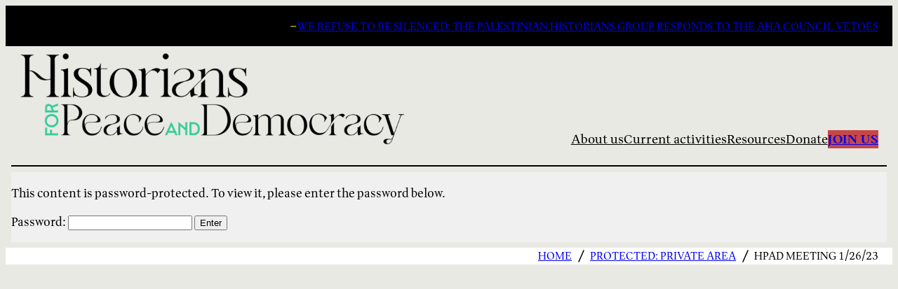

--- FILE ---
content_type: text/html; charset=UTF-8
request_url: https://www.historiansforpeace.org/private-area/hpad-meeting-1-26-23/
body_size: 15438
content:
<!DOCTYPE html>
<html lang="en-US">
<head>
	<meta charset="UTF-8" />
	<meta name="viewport" content="width=device-width, initial-scale=1" />
<meta name='robots' content='max-image-preview:large' />
<title>Historians for Peace and DemocracyHPAD Meeting 1/26/23</title>
<link rel='dns-prefetch' href='//stats.wp.com' />
<link rel='preconnect' href='//i0.wp.com' />
<link rel='preconnect' href='//c0.wp.com' />
<link rel="alternate" type="application/rss+xml" title="Historians for Peace and Democracy &raquo; Feed" href="https://www.historiansforpeace.org/feed/" />
<link rel="alternate" type="application/rss+xml" title="Historians for Peace and Democracy &raquo; Comments Feed" href="https://www.historiansforpeace.org/comments/feed/" />
<link rel="alternate" title="oEmbed (JSON)" type="application/json+oembed" href="https://www.historiansforpeace.org/wp-json/oembed/1.0/embed?url=https%3A%2F%2Fwww.historiansforpeace.org%2Fprivate-area%2Fhpad-meeting-1-26-23%2F" />
<link rel="alternate" title="oEmbed (XML)" type="text/xml+oembed" href="https://www.historiansforpeace.org/wp-json/oembed/1.0/embed?url=https%3A%2F%2Fwww.historiansforpeace.org%2Fprivate-area%2Fhpad-meeting-1-26-23%2F&#038;format=xml" />
<style id='wp-img-auto-sizes-contain-inline-css'>
img:is([sizes=auto i],[sizes^="auto," i]){contain-intrinsic-size:3000px 1500px}
/*# sourceURL=wp-img-auto-sizes-contain-inline-css */
</style>
<style id='wp-block-paragraph-inline-css'>
.is-small-text{font-size:.875em}.is-regular-text{font-size:1em}.is-large-text{font-size:2.25em}.is-larger-text{font-size:3em}.has-drop-cap:not(:focus):first-letter{float:left;font-size:8.4em;font-style:normal;font-weight:100;line-height:.68;margin:.05em .1em 0 0;text-transform:uppercase}body.rtl .has-drop-cap:not(:focus):first-letter{float:none;margin-left:.1em}p.has-drop-cap.has-background{overflow:hidden}:root :where(p.has-background){padding:1.25em 2.375em}:where(p.has-text-color:not(.has-link-color)) a{color:inherit}p.has-text-align-left[style*="writing-mode:vertical-lr"],p.has-text-align-right[style*="writing-mode:vertical-rl"]{rotate:180deg}
/*# sourceURL=https://www.historiansforpeace.org/wp-includes/blocks/paragraph/style.min.css */
</style>
<style id='wp-block-post-title-inline-css'>
.wp-block-post-title{box-sizing:border-box;word-break:break-word}.wp-block-post-title :where(a){display:inline-block;font-family:inherit;font-size:inherit;font-style:inherit;font-weight:inherit;letter-spacing:inherit;line-height:inherit;text-decoration:inherit}
/*# sourceURL=https://www.historiansforpeace.org/wp-includes/blocks/post-title/style.min.css */
</style>
<style id='wp-block-group-inline-css'>
.wp-block-group{box-sizing:border-box}:where(.wp-block-group.wp-block-group-is-layout-constrained){position:relative}
/*# sourceURL=https://www.historiansforpeace.org/wp-includes/blocks/group/style.min.css */
</style>
<style id='wp-block-post-template-inline-css'>
.wp-block-post-template{box-sizing:border-box;list-style:none;margin-bottom:0;margin-top:0;max-width:100%;padding:0}.wp-block-post-template.is-flex-container{display:flex;flex-direction:row;flex-wrap:wrap;gap:1.25em}.wp-block-post-template.is-flex-container>li{margin:0;width:100%}@media (min-width:600px){.wp-block-post-template.is-flex-container.is-flex-container.columns-2>li{width:calc(50% - .625em)}.wp-block-post-template.is-flex-container.is-flex-container.columns-3>li{width:calc(33.33333% - .83333em)}.wp-block-post-template.is-flex-container.is-flex-container.columns-4>li{width:calc(25% - .9375em)}.wp-block-post-template.is-flex-container.is-flex-container.columns-5>li{width:calc(20% - 1em)}.wp-block-post-template.is-flex-container.is-flex-container.columns-6>li{width:calc(16.66667% - 1.04167em)}}@media (max-width:600px){.wp-block-post-template-is-layout-grid.wp-block-post-template-is-layout-grid.wp-block-post-template-is-layout-grid.wp-block-post-template-is-layout-grid{grid-template-columns:1fr}}.wp-block-post-template-is-layout-constrained>li>.alignright,.wp-block-post-template-is-layout-flow>li>.alignright{float:right;margin-inline-end:0;margin-inline-start:2em}.wp-block-post-template-is-layout-constrained>li>.alignleft,.wp-block-post-template-is-layout-flow>li>.alignleft{float:left;margin-inline-end:2em;margin-inline-start:0}.wp-block-post-template-is-layout-constrained>li>.aligncenter,.wp-block-post-template-is-layout-flow>li>.aligncenter{margin-inline-end:auto;margin-inline-start:auto}
/*# sourceURL=https://www.historiansforpeace.org/wp-includes/blocks/post-template/style.min.css */
</style>
<style id='wp-block-site-logo-inline-css'>
.wp-block-site-logo{box-sizing:border-box;line-height:0}.wp-block-site-logo a{display:inline-block;line-height:0}.wp-block-site-logo.is-default-size img{height:auto;width:120px}.wp-block-site-logo img{height:auto;max-width:100%}.wp-block-site-logo a,.wp-block-site-logo img{border-radius:inherit}.wp-block-site-logo.aligncenter{margin-left:auto;margin-right:auto;text-align:center}:root :where(.wp-block-site-logo.is-style-rounded){border-radius:9999px}
/*# sourceURL=https://www.historiansforpeace.org/wp-includes/blocks/site-logo/style.min.css */
</style>
<style id='wp-block-navigation-link-inline-css'>
.wp-block-navigation .wp-block-navigation-item__label{overflow-wrap:break-word}.wp-block-navigation .wp-block-navigation-item__description{display:none}.link-ui-tools{outline:1px solid #f0f0f0;padding:8px}.link-ui-block-inserter{padding-top:8px}.link-ui-block-inserter__back{margin-left:8px;text-transform:uppercase}
/*# sourceURL=https://www.historiansforpeace.org/wp-includes/blocks/navigation-link/style.min.css */
</style>
<style id='wp-block-button-inline-css'>
.wp-block-button__link{align-content:center;box-sizing:border-box;cursor:pointer;display:inline-block;height:100%;text-align:center;word-break:break-word}.wp-block-button__link.aligncenter{text-align:center}.wp-block-button__link.alignright{text-align:right}:where(.wp-block-button__link){border-radius:9999px;box-shadow:none;padding:calc(.667em + 2px) calc(1.333em + 2px);text-decoration:none}.wp-block-button[style*=text-decoration] .wp-block-button__link{text-decoration:inherit}.wp-block-buttons>.wp-block-button.has-custom-width{max-width:none}.wp-block-buttons>.wp-block-button.has-custom-width .wp-block-button__link{width:100%}.wp-block-buttons>.wp-block-button.has-custom-font-size .wp-block-button__link{font-size:inherit}.wp-block-buttons>.wp-block-button.wp-block-button__width-25{width:calc(25% - var(--wp--style--block-gap, .5em)*.75)}.wp-block-buttons>.wp-block-button.wp-block-button__width-50{width:calc(50% - var(--wp--style--block-gap, .5em)*.5)}.wp-block-buttons>.wp-block-button.wp-block-button__width-75{width:calc(75% - var(--wp--style--block-gap, .5em)*.25)}.wp-block-buttons>.wp-block-button.wp-block-button__width-100{flex-basis:100%;width:100%}.wp-block-buttons.is-vertical>.wp-block-button.wp-block-button__width-25{width:25%}.wp-block-buttons.is-vertical>.wp-block-button.wp-block-button__width-50{width:50%}.wp-block-buttons.is-vertical>.wp-block-button.wp-block-button__width-75{width:75%}.wp-block-button.is-style-squared,.wp-block-button__link.wp-block-button.is-style-squared{border-radius:0}.wp-block-button.no-border-radius,.wp-block-button__link.no-border-radius{border-radius:0!important}:root :where(.wp-block-button .wp-block-button__link.is-style-outline),:root :where(.wp-block-button.is-style-outline>.wp-block-button__link){border:2px solid;padding:.667em 1.333em}:root :where(.wp-block-button .wp-block-button__link.is-style-outline:not(.has-text-color)),:root :where(.wp-block-button.is-style-outline>.wp-block-button__link:not(.has-text-color)){color:currentColor}:root :where(.wp-block-button .wp-block-button__link.is-style-outline:not(.has-background)),:root :where(.wp-block-button.is-style-outline>.wp-block-button__link:not(.has-background)){background-color:initial;background-image:none}
/*# sourceURL=https://www.historiansforpeace.org/wp-includes/blocks/button/style.min.css */
</style>
<style id='wp-block-buttons-inline-css'>
.wp-block-buttons{box-sizing:border-box}.wp-block-buttons.is-vertical{flex-direction:column}.wp-block-buttons.is-vertical>.wp-block-button:last-child{margin-bottom:0}.wp-block-buttons>.wp-block-button{display:inline-block;margin:0}.wp-block-buttons.is-content-justification-left{justify-content:flex-start}.wp-block-buttons.is-content-justification-left.is-vertical{align-items:flex-start}.wp-block-buttons.is-content-justification-center{justify-content:center}.wp-block-buttons.is-content-justification-center.is-vertical{align-items:center}.wp-block-buttons.is-content-justification-right{justify-content:flex-end}.wp-block-buttons.is-content-justification-right.is-vertical{align-items:flex-end}.wp-block-buttons.is-content-justification-space-between{justify-content:space-between}.wp-block-buttons.aligncenter{text-align:center}.wp-block-buttons:not(.is-content-justification-space-between,.is-content-justification-right,.is-content-justification-left,.is-content-justification-center) .wp-block-button.aligncenter{margin-left:auto;margin-right:auto;width:100%}.wp-block-buttons[style*=text-decoration] .wp-block-button,.wp-block-buttons[style*=text-decoration] .wp-block-button__link{text-decoration:inherit}.wp-block-buttons.has-custom-font-size .wp-block-button__link{font-size:inherit}.wp-block-buttons .wp-block-button__link{width:100%}.wp-block-button.aligncenter{text-align:center}
/*# sourceURL=https://www.historiansforpeace.org/wp-includes/blocks/buttons/style.min.css */
</style>
<style id='wp-block-navigation-inline-css'>
.wp-block-navigation{position:relative}.wp-block-navigation ul{margin-bottom:0;margin-left:0;margin-top:0;padding-left:0}.wp-block-navigation ul,.wp-block-navigation ul li{list-style:none;padding:0}.wp-block-navigation .wp-block-navigation-item{align-items:center;background-color:inherit;display:flex;position:relative}.wp-block-navigation .wp-block-navigation-item .wp-block-navigation__submenu-container:empty{display:none}.wp-block-navigation .wp-block-navigation-item__content{display:block;z-index:1}.wp-block-navigation .wp-block-navigation-item__content.wp-block-navigation-item__content{color:inherit}.wp-block-navigation.has-text-decoration-underline .wp-block-navigation-item__content,.wp-block-navigation.has-text-decoration-underline .wp-block-navigation-item__content:active,.wp-block-navigation.has-text-decoration-underline .wp-block-navigation-item__content:focus{text-decoration:underline}.wp-block-navigation.has-text-decoration-line-through .wp-block-navigation-item__content,.wp-block-navigation.has-text-decoration-line-through .wp-block-navigation-item__content:active,.wp-block-navigation.has-text-decoration-line-through .wp-block-navigation-item__content:focus{text-decoration:line-through}.wp-block-navigation :where(a),.wp-block-navigation :where(a:active),.wp-block-navigation :where(a:focus){text-decoration:none}.wp-block-navigation .wp-block-navigation__submenu-icon{align-self:center;background-color:inherit;border:none;color:currentColor;display:inline-block;font-size:inherit;height:.6em;line-height:0;margin-left:.25em;padding:0;width:.6em}.wp-block-navigation .wp-block-navigation__submenu-icon svg{display:inline-block;stroke:currentColor;height:inherit;margin-top:.075em;width:inherit}.wp-block-navigation{--navigation-layout-justification-setting:flex-start;--navigation-layout-direction:row;--navigation-layout-wrap:wrap;--navigation-layout-justify:flex-start;--navigation-layout-align:center}.wp-block-navigation.is-vertical{--navigation-layout-direction:column;--navigation-layout-justify:initial;--navigation-layout-align:flex-start}.wp-block-navigation.no-wrap{--navigation-layout-wrap:nowrap}.wp-block-navigation.items-justified-center{--navigation-layout-justification-setting:center;--navigation-layout-justify:center}.wp-block-navigation.items-justified-center.is-vertical{--navigation-layout-align:center}.wp-block-navigation.items-justified-right{--navigation-layout-justification-setting:flex-end;--navigation-layout-justify:flex-end}.wp-block-navigation.items-justified-right.is-vertical{--navigation-layout-align:flex-end}.wp-block-navigation.items-justified-space-between{--navigation-layout-justification-setting:space-between;--navigation-layout-justify:space-between}.wp-block-navigation .has-child .wp-block-navigation__submenu-container{align-items:normal;background-color:inherit;color:inherit;display:flex;flex-direction:column;opacity:0;position:absolute;z-index:2}@media not (prefers-reduced-motion){.wp-block-navigation .has-child .wp-block-navigation__submenu-container{transition:opacity .1s linear}}.wp-block-navigation .has-child .wp-block-navigation__submenu-container{height:0;overflow:hidden;visibility:hidden;width:0}.wp-block-navigation .has-child .wp-block-navigation__submenu-container>.wp-block-navigation-item>.wp-block-navigation-item__content{display:flex;flex-grow:1;padding:.5em 1em}.wp-block-navigation .has-child .wp-block-navigation__submenu-container>.wp-block-navigation-item>.wp-block-navigation-item__content .wp-block-navigation__submenu-icon{margin-left:auto;margin-right:0}.wp-block-navigation .has-child .wp-block-navigation__submenu-container .wp-block-navigation-item__content{margin:0}.wp-block-navigation .has-child .wp-block-navigation__submenu-container{left:-1px;top:100%}@media (min-width:782px){.wp-block-navigation .has-child .wp-block-navigation__submenu-container .wp-block-navigation__submenu-container{left:100%;top:-1px}.wp-block-navigation .has-child .wp-block-navigation__submenu-container .wp-block-navigation__submenu-container:before{background:#0000;content:"";display:block;height:100%;position:absolute;right:100%;width:.5em}.wp-block-navigation .has-child .wp-block-navigation__submenu-container .wp-block-navigation__submenu-icon{margin-right:.25em}.wp-block-navigation .has-child .wp-block-navigation__submenu-container .wp-block-navigation__submenu-icon svg{transform:rotate(-90deg)}}.wp-block-navigation .has-child .wp-block-navigation-submenu__toggle[aria-expanded=true]~.wp-block-navigation__submenu-container,.wp-block-navigation .has-child:not(.open-on-click):hover>.wp-block-navigation__submenu-container,.wp-block-navigation .has-child:not(.open-on-click):not(.open-on-hover-click):focus-within>.wp-block-navigation__submenu-container{height:auto;min-width:200px;opacity:1;overflow:visible;visibility:visible;width:auto}.wp-block-navigation.has-background .has-child .wp-block-navigation__submenu-container{left:0;top:100%}@media (min-width:782px){.wp-block-navigation.has-background .has-child .wp-block-navigation__submenu-container .wp-block-navigation__submenu-container{left:100%;top:0}}.wp-block-navigation-submenu{display:flex;position:relative}.wp-block-navigation-submenu .wp-block-navigation__submenu-icon svg{stroke:currentColor}button.wp-block-navigation-item__content{background-color:initial;border:none;color:currentColor;font-family:inherit;font-size:inherit;font-style:inherit;font-weight:inherit;letter-spacing:inherit;line-height:inherit;text-align:left;text-transform:inherit}.wp-block-navigation-submenu__toggle{cursor:pointer}.wp-block-navigation-submenu__toggle[aria-expanded=true]+.wp-block-navigation__submenu-icon>svg,.wp-block-navigation-submenu__toggle[aria-expanded=true]>svg{transform:rotate(180deg)}.wp-block-navigation-item.open-on-click .wp-block-navigation-submenu__toggle{padding-left:0;padding-right:.85em}.wp-block-navigation-item.open-on-click .wp-block-navigation-submenu__toggle+.wp-block-navigation__submenu-icon{margin-left:-.6em;pointer-events:none}.wp-block-navigation-item.open-on-click button.wp-block-navigation-item__content:not(.wp-block-navigation-submenu__toggle){padding:0}.wp-block-navigation .wp-block-page-list,.wp-block-navigation__container,.wp-block-navigation__responsive-close,.wp-block-navigation__responsive-container,.wp-block-navigation__responsive-container-content,.wp-block-navigation__responsive-dialog{gap:inherit}:where(.wp-block-navigation.has-background .wp-block-navigation-item a:not(.wp-element-button)),:where(.wp-block-navigation.has-background .wp-block-navigation-submenu a:not(.wp-element-button)){padding:.5em 1em}:where(.wp-block-navigation .wp-block-navigation__submenu-container .wp-block-navigation-item a:not(.wp-element-button)),:where(.wp-block-navigation .wp-block-navigation__submenu-container .wp-block-navigation-submenu a:not(.wp-element-button)),:where(.wp-block-navigation .wp-block-navigation__submenu-container .wp-block-navigation-submenu button.wp-block-navigation-item__content),:where(.wp-block-navigation .wp-block-navigation__submenu-container .wp-block-pages-list__item button.wp-block-navigation-item__content){padding:.5em 1em}.wp-block-navigation.items-justified-right .wp-block-navigation__container .has-child .wp-block-navigation__submenu-container,.wp-block-navigation.items-justified-right .wp-block-page-list>.has-child .wp-block-navigation__submenu-container,.wp-block-navigation.items-justified-space-between .wp-block-page-list>.has-child:last-child .wp-block-navigation__submenu-container,.wp-block-navigation.items-justified-space-between>.wp-block-navigation__container>.has-child:last-child .wp-block-navigation__submenu-container{left:auto;right:0}.wp-block-navigation.items-justified-right .wp-block-navigation__container .has-child .wp-block-navigation__submenu-container .wp-block-navigation__submenu-container,.wp-block-navigation.items-justified-right .wp-block-page-list>.has-child .wp-block-navigation__submenu-container .wp-block-navigation__submenu-container,.wp-block-navigation.items-justified-space-between .wp-block-page-list>.has-child:last-child .wp-block-navigation__submenu-container .wp-block-navigation__submenu-container,.wp-block-navigation.items-justified-space-between>.wp-block-navigation__container>.has-child:last-child .wp-block-navigation__submenu-container .wp-block-navigation__submenu-container{left:-1px;right:-1px}@media (min-width:782px){.wp-block-navigation.items-justified-right .wp-block-navigation__container .has-child .wp-block-navigation__submenu-container .wp-block-navigation__submenu-container,.wp-block-navigation.items-justified-right .wp-block-page-list>.has-child .wp-block-navigation__submenu-container .wp-block-navigation__submenu-container,.wp-block-navigation.items-justified-space-between .wp-block-page-list>.has-child:last-child .wp-block-navigation__submenu-container .wp-block-navigation__submenu-container,.wp-block-navigation.items-justified-space-between>.wp-block-navigation__container>.has-child:last-child .wp-block-navigation__submenu-container .wp-block-navigation__submenu-container{left:auto;right:100%}}.wp-block-navigation:not(.has-background) .wp-block-navigation__submenu-container{background-color:#fff;border:1px solid #00000026}.wp-block-navigation.has-background .wp-block-navigation__submenu-container{background-color:inherit}.wp-block-navigation:not(.has-text-color) .wp-block-navigation__submenu-container{color:#000}.wp-block-navigation__container{align-items:var(--navigation-layout-align,initial);display:flex;flex-direction:var(--navigation-layout-direction,initial);flex-wrap:var(--navigation-layout-wrap,wrap);justify-content:var(--navigation-layout-justify,initial);list-style:none;margin:0;padding-left:0}.wp-block-navigation__container .is-responsive{display:none}.wp-block-navigation__container:only-child,.wp-block-page-list:only-child{flex-grow:1}@keyframes overlay-menu__fade-in-animation{0%{opacity:0;transform:translateY(.5em)}to{opacity:1;transform:translateY(0)}}.wp-block-navigation__responsive-container{bottom:0;display:none;left:0;position:fixed;right:0;top:0}.wp-block-navigation__responsive-container :where(.wp-block-navigation-item a){color:inherit}.wp-block-navigation__responsive-container .wp-block-navigation__responsive-container-content{align-items:var(--navigation-layout-align,initial);display:flex;flex-direction:var(--navigation-layout-direction,initial);flex-wrap:var(--navigation-layout-wrap,wrap);justify-content:var(--navigation-layout-justify,initial)}.wp-block-navigation__responsive-container:not(.is-menu-open.is-menu-open){background-color:inherit!important;color:inherit!important}.wp-block-navigation__responsive-container.is-menu-open{background-color:inherit;display:flex;flex-direction:column}@media not (prefers-reduced-motion){.wp-block-navigation__responsive-container.is-menu-open{animation:overlay-menu__fade-in-animation .1s ease-out;animation-fill-mode:forwards}}.wp-block-navigation__responsive-container.is-menu-open{overflow:auto;padding:clamp(1rem,var(--wp--style--root--padding-top),20rem) clamp(1rem,var(--wp--style--root--padding-right),20rem) clamp(1rem,var(--wp--style--root--padding-bottom),20rem) clamp(1rem,var(--wp--style--root--padding-left),20rem);z-index:100000}.wp-block-navigation__responsive-container.is-menu-open .wp-block-navigation__responsive-container-content{align-items:var(--navigation-layout-justification-setting,inherit);display:flex;flex-direction:column;flex-wrap:nowrap;overflow:visible;padding-top:calc(2rem + 24px)}.wp-block-navigation__responsive-container.is-menu-open .wp-block-navigation__responsive-container-content,.wp-block-navigation__responsive-container.is-menu-open .wp-block-navigation__responsive-container-content .wp-block-navigation__container,.wp-block-navigation__responsive-container.is-menu-open .wp-block-navigation__responsive-container-content .wp-block-page-list{justify-content:flex-start}.wp-block-navigation__responsive-container.is-menu-open .wp-block-navigation__responsive-container-content .wp-block-navigation__submenu-icon{display:none}.wp-block-navigation__responsive-container.is-menu-open .wp-block-navigation__responsive-container-content .has-child .wp-block-navigation__submenu-container{border:none;height:auto;min-width:200px;opacity:1;overflow:initial;padding-left:2rem;padding-right:2rem;position:static;visibility:visible;width:auto}.wp-block-navigation__responsive-container.is-menu-open .wp-block-navigation__responsive-container-content .wp-block-navigation__container,.wp-block-navigation__responsive-container.is-menu-open .wp-block-navigation__responsive-container-content .wp-block-navigation__submenu-container{gap:inherit}.wp-block-navigation__responsive-container.is-menu-open .wp-block-navigation__responsive-container-content .wp-block-navigation__submenu-container{padding-top:var(--wp--style--block-gap,2em)}.wp-block-navigation__responsive-container.is-menu-open .wp-block-navigation__responsive-container-content .wp-block-navigation-item__content{padding:0}.wp-block-navigation__responsive-container.is-menu-open .wp-block-navigation__responsive-container-content .wp-block-navigation-item,.wp-block-navigation__responsive-container.is-menu-open .wp-block-navigation__responsive-container-content .wp-block-navigation__container,.wp-block-navigation__responsive-container.is-menu-open .wp-block-navigation__responsive-container-content .wp-block-page-list{align-items:var(--navigation-layout-justification-setting,initial);display:flex;flex-direction:column}.wp-block-navigation__responsive-container.is-menu-open .wp-block-navigation-item,.wp-block-navigation__responsive-container.is-menu-open .wp-block-navigation-item .wp-block-navigation__submenu-container,.wp-block-navigation__responsive-container.is-menu-open .wp-block-navigation__container,.wp-block-navigation__responsive-container.is-menu-open .wp-block-page-list{background:#0000!important;color:inherit!important}.wp-block-navigation__responsive-container.is-menu-open .wp-block-navigation__submenu-container.wp-block-navigation__submenu-container.wp-block-navigation__submenu-container.wp-block-navigation__submenu-container{left:auto;right:auto}@media (min-width:600px){.wp-block-navigation__responsive-container:not(.hidden-by-default):not(.is-menu-open){background-color:inherit;display:block;position:relative;width:100%;z-index:auto}.wp-block-navigation__responsive-container:not(.hidden-by-default):not(.is-menu-open) .wp-block-navigation__responsive-container-close{display:none}.wp-block-navigation__responsive-container.is-menu-open .wp-block-navigation__submenu-container.wp-block-navigation__submenu-container.wp-block-navigation__submenu-container.wp-block-navigation__submenu-container{left:0}}.wp-block-navigation:not(.has-background) .wp-block-navigation__responsive-container.is-menu-open{background-color:#fff}.wp-block-navigation:not(.has-text-color) .wp-block-navigation__responsive-container.is-menu-open{color:#000}.wp-block-navigation__toggle_button_label{font-size:1rem;font-weight:700}.wp-block-navigation__responsive-container-close,.wp-block-navigation__responsive-container-open{background:#0000;border:none;color:currentColor;cursor:pointer;margin:0;padding:0;text-transform:inherit;vertical-align:middle}.wp-block-navigation__responsive-container-close svg,.wp-block-navigation__responsive-container-open svg{fill:currentColor;display:block;height:24px;pointer-events:none;width:24px}.wp-block-navigation__responsive-container-open{display:flex}.wp-block-navigation__responsive-container-open.wp-block-navigation__responsive-container-open.wp-block-navigation__responsive-container-open{font-family:inherit;font-size:inherit;font-weight:inherit}@media (min-width:600px){.wp-block-navigation__responsive-container-open:not(.always-shown){display:none}}.wp-block-navigation__responsive-container-close{position:absolute;right:0;top:0;z-index:2}.wp-block-navigation__responsive-container-close.wp-block-navigation__responsive-container-close.wp-block-navigation__responsive-container-close{font-family:inherit;font-size:inherit;font-weight:inherit}.wp-block-navigation__responsive-close{width:100%}.has-modal-open .wp-block-navigation__responsive-close{margin-left:auto;margin-right:auto;max-width:var(--wp--style--global--wide-size,100%)}.wp-block-navigation__responsive-close:focus{outline:none}.is-menu-open .wp-block-navigation__responsive-close,.is-menu-open .wp-block-navigation__responsive-container-content,.is-menu-open .wp-block-navigation__responsive-dialog{box-sizing:border-box}.wp-block-navigation__responsive-dialog{position:relative}.has-modal-open .admin-bar .is-menu-open .wp-block-navigation__responsive-dialog{margin-top:46px}@media (min-width:782px){.has-modal-open .admin-bar .is-menu-open .wp-block-navigation__responsive-dialog{margin-top:32px}}html.has-modal-open{overflow:hidden}
/*# sourceURL=https://www.historiansforpeace.org/wp-includes/blocks/navigation/style.min.css */
</style>
<style id='wp-block-separator-inline-css'>
@charset "UTF-8";.wp-block-separator{border:none;border-top:2px solid}:root :where(.wp-block-separator.is-style-dots){height:auto;line-height:1;text-align:center}:root :where(.wp-block-separator.is-style-dots):before{color:currentColor;content:"···";font-family:serif;font-size:1.5em;letter-spacing:2em;padding-left:2em}.wp-block-separator.is-style-dots{background:none!important;border:none!important}
/*# sourceURL=https://www.historiansforpeace.org/wp-includes/blocks/separator/style.min.css */
</style>
<style id='wp-block-post-content-inline-css'>
.wp-block-post-content{display:flow-root}
/*# sourceURL=https://www.historiansforpeace.org/wp-includes/blocks/post-content/style.min.css */
</style>
<style id='ghub-breadcrumb-style-inline-css'>
.ghub-breadcrumb-container{display:flex}.ghub-breadcrumb-container ol{display:flex;flex-wrap:wrap;gap:var(--ghub-breadcrumb-item-gap,10px);list-style:none;margin:0;padding:0}.ghub-breadcrumb-container ol li{align-items:center;display:flex}.ghub-breadcrumb-container ol li .gutenberghub-separator{display:flex;line-height:1;margin-left:var(--ghub-breadcrumb-item-gap,10px)}.ghub-breadcrumb-container.ghub-breadcrumbs-align-left{justify-content:flex-start}.ghub-breadcrumb-container.ghub-breadcrumbs-align-center{justify-content:center}.ghub-breadcrumb-container.ghub-breadcrumbs-align-right{justify-content:flex-end}body:not(.block-editor-page):not(.editor-styles-wrapper) .ghub-breadcrumb-container:not(.show-current-page) .gutenberghub-breadcrumb-item-current,body:not(.block-editor-page):not(.editor-styles-wrapper) .ghub-breadcrumb-container:not(.show-current-page) .gutenberghub-separator,body:not(.block-editor-page):not(.editor-styles-wrapper) .ghub-breadcrumb-container:not(.show-home-page) .gutenberghub-breadcrumb-item-home{display:none}

/*# sourceURL=https://www.historiansforpeace.org/wp-content/plugins/gutenberghub-breadcrumb-block-premium.1.0.0/build/style-index.css */
</style>
<link rel='stylesheet' id='pfc-style-css' href='https://www.historiansforpeace.org/wp-content/plugins/posts-from-category/assets/css/pfc.css?ver=6.0.1' media='all' />
<style id='wp-emoji-styles-inline-css'>

	img.wp-smiley, img.emoji {
		display: inline !important;
		border: none !important;
		box-shadow: none !important;
		height: 1em !important;
		width: 1em !important;
		margin: 0 0.07em !important;
		vertical-align: -0.1em !important;
		background: none !important;
		padding: 0 !important;
	}
/*# sourceURL=wp-emoji-styles-inline-css */
</style>
<style id='wp-block-library-inline-css'>
:root{--wp-block-synced-color:#7a00df;--wp-block-synced-color--rgb:122,0,223;--wp-bound-block-color:var(--wp-block-synced-color);--wp-editor-canvas-background:#ddd;--wp-admin-theme-color:#007cba;--wp-admin-theme-color--rgb:0,124,186;--wp-admin-theme-color-darker-10:#006ba1;--wp-admin-theme-color-darker-10--rgb:0,107,160.5;--wp-admin-theme-color-darker-20:#005a87;--wp-admin-theme-color-darker-20--rgb:0,90,135;--wp-admin-border-width-focus:2px}@media (min-resolution:192dpi){:root{--wp-admin-border-width-focus:1.5px}}.wp-element-button{cursor:pointer}:root .has-very-light-gray-background-color{background-color:#eee}:root .has-very-dark-gray-background-color{background-color:#313131}:root .has-very-light-gray-color{color:#eee}:root .has-very-dark-gray-color{color:#313131}:root .has-vivid-green-cyan-to-vivid-cyan-blue-gradient-background{background:linear-gradient(135deg,#00d084,#0693e3)}:root .has-purple-crush-gradient-background{background:linear-gradient(135deg,#34e2e4,#4721fb 50%,#ab1dfe)}:root .has-hazy-dawn-gradient-background{background:linear-gradient(135deg,#faaca8,#dad0ec)}:root .has-subdued-olive-gradient-background{background:linear-gradient(135deg,#fafae1,#67a671)}:root .has-atomic-cream-gradient-background{background:linear-gradient(135deg,#fdd79a,#004a59)}:root .has-nightshade-gradient-background{background:linear-gradient(135deg,#330968,#31cdcf)}:root .has-midnight-gradient-background{background:linear-gradient(135deg,#020381,#2874fc)}:root{--wp--preset--font-size--normal:16px;--wp--preset--font-size--huge:42px}.has-regular-font-size{font-size:1em}.has-larger-font-size{font-size:2.625em}.has-normal-font-size{font-size:var(--wp--preset--font-size--normal)}.has-huge-font-size{font-size:var(--wp--preset--font-size--huge)}.has-text-align-center{text-align:center}.has-text-align-left{text-align:left}.has-text-align-right{text-align:right}.has-fit-text{white-space:nowrap!important}#end-resizable-editor-section{display:none}.aligncenter{clear:both}.items-justified-left{justify-content:flex-start}.items-justified-center{justify-content:center}.items-justified-right{justify-content:flex-end}.items-justified-space-between{justify-content:space-between}.screen-reader-text{border:0;clip-path:inset(50%);height:1px;margin:-1px;overflow:hidden;padding:0;position:absolute;width:1px;word-wrap:normal!important}.screen-reader-text:focus{background-color:#ddd;clip-path:none;color:#444;display:block;font-size:1em;height:auto;left:5px;line-height:normal;padding:15px 23px 14px;text-decoration:none;top:5px;width:auto;z-index:100000}html :where(.has-border-color){border-style:solid}html :where([style*=border-top-color]){border-top-style:solid}html :where([style*=border-right-color]){border-right-style:solid}html :where([style*=border-bottom-color]){border-bottom-style:solid}html :where([style*=border-left-color]){border-left-style:solid}html :where([style*=border-width]){border-style:solid}html :where([style*=border-top-width]){border-top-style:solid}html :where([style*=border-right-width]){border-right-style:solid}html :where([style*=border-bottom-width]){border-bottom-style:solid}html :where([style*=border-left-width]){border-left-style:solid}html :where(img[class*=wp-image-]){height:auto;max-width:100%}:where(figure){margin:0 0 1em}html :where(.is-position-sticky){--wp-admin--admin-bar--position-offset:var(--wp-admin--admin-bar--height,0px)}@media screen and (max-width:600px){html :where(.is-position-sticky){--wp-admin--admin-bar--position-offset:0px}}
/*# sourceURL=/wp-includes/css/dist/block-library/common.min.css */
</style>
<style id='global-styles-inline-css'>
:root{--wp--preset--aspect-ratio--square: 1;--wp--preset--aspect-ratio--4-3: 4/3;--wp--preset--aspect-ratio--3-4: 3/4;--wp--preset--aspect-ratio--3-2: 3/2;--wp--preset--aspect-ratio--2-3: 2/3;--wp--preset--aspect-ratio--16-9: 16/9;--wp--preset--aspect-ratio--9-16: 9/16;--wp--preset--color--black: #000000;--wp--preset--color--cyan-bluish-gray: #abb8c3;--wp--preset--color--white: #ffffff;--wp--preset--color--pale-pink: #f78da7;--wp--preset--color--vivid-red: #cf2e2e;--wp--preset--color--luminous-vivid-orange: #ff6900;--wp--preset--color--luminous-vivid-amber: #fcb900;--wp--preset--color--light-green-cyan: #7bdcb5;--wp--preset--color--vivid-green-cyan: #00d084;--wp--preset--color--pale-cyan-blue: #8ed1fc;--wp--preset--color--vivid-cyan-blue: #0693e3;--wp--preset--color--vivid-purple: #9b51e0;--wp--preset--color--theme-1: #ffffff;--wp--preset--color--theme-2: #e9e9e4;--wp--preset--color--theme-3: #33cc99;--wp--preset--color--theme-4: #c64747;--wp--preset--color--theme-5: #000000;--wp--preset--color--theme-6: #ffff00;--wp--preset--gradient--vivid-cyan-blue-to-vivid-purple: linear-gradient(135deg,rgb(6,147,227) 0%,rgb(155,81,224) 100%);--wp--preset--gradient--light-green-cyan-to-vivid-green-cyan: linear-gradient(135deg,rgb(122,220,180) 0%,rgb(0,208,130) 100%);--wp--preset--gradient--luminous-vivid-amber-to-luminous-vivid-orange: linear-gradient(135deg,rgb(252,185,0) 0%,rgb(255,105,0) 100%);--wp--preset--gradient--luminous-vivid-orange-to-vivid-red: linear-gradient(135deg,rgb(255,105,0) 0%,rgb(207,46,46) 100%);--wp--preset--gradient--very-light-gray-to-cyan-bluish-gray: linear-gradient(135deg,rgb(238,238,238) 0%,rgb(169,184,195) 100%);--wp--preset--gradient--cool-to-warm-spectrum: linear-gradient(135deg,rgb(74,234,220) 0%,rgb(151,120,209) 20%,rgb(207,42,186) 40%,rgb(238,44,130) 60%,rgb(251,105,98) 80%,rgb(254,248,76) 100%);--wp--preset--gradient--blush-light-purple: linear-gradient(135deg,rgb(255,206,236) 0%,rgb(152,150,240) 100%);--wp--preset--gradient--blush-bordeaux: linear-gradient(135deg,rgb(254,205,165) 0%,rgb(254,45,45) 50%,rgb(107,0,62) 100%);--wp--preset--gradient--luminous-dusk: linear-gradient(135deg,rgb(255,203,112) 0%,rgb(199,81,192) 50%,rgb(65,88,208) 100%);--wp--preset--gradient--pale-ocean: linear-gradient(135deg,rgb(255,245,203) 0%,rgb(182,227,212) 50%,rgb(51,167,181) 100%);--wp--preset--gradient--electric-grass: linear-gradient(135deg,rgb(202,248,128) 0%,rgb(113,206,126) 100%);--wp--preset--gradient--midnight: linear-gradient(135deg,rgb(2,3,129) 0%,rgb(40,116,252) 100%);--wp--preset--font-size--small: 0.75rem;--wp--preset--font-size--medium: clamp(0.875rem, 0.875rem + ((1vw - 0.2rem) * 0.156), 1rem);--wp--preset--font-size--large: clamp(1.133rem, 1.133rem + ((1vw - 0.2rem) * 0.805), 1.777rem);--wp--preset--font-size--x-large: clamp(1.817rem, 1.817rem + ((1vw - 0.2rem) * 1.675), 3.157rem);--wp--preset--font-size--xx-large: clamp(2.292rem, 2.292rem + ((1vw - 0.2rem) * 2.396), 4.209rem);--wp--preset--font-family--wittgenstein: Wittgenstein;--wp--preset--font-family--abhaya-libre: "Abhaya Libre", serif;--wp--preset--spacing--20: 0.5rem;--wp--preset--spacing--30: 0.75rem;--wp--preset--spacing--40: clamp(1.25rem, 1.3143483vw, 1.5rem);--wp--preset--spacing--50: clamp(1.5rem, 2.6286966vw, 3rem);--wp--preset--spacing--60: clamp(2.25rem, 3.9430449vw, 4.5rem);--wp--preset--spacing--70: clamp(3rem, 5.2573932vw, 6rem);--wp--preset--spacing--80: clamp(3.75rem, 6.5717415vw, 7.5rem);--wp--preset--shadow--natural: 6px 6px 9px rgba(0, 0, 0, 0.2);--wp--preset--shadow--deep: 12px 12px 50px rgba(0, 0, 0, 0.4);--wp--preset--shadow--sharp: 6px 6px 0px rgba(0, 0, 0, 0.2);--wp--preset--shadow--outlined: 6px 6px 0px -3px rgb(255, 255, 255), 6px 6px rgb(0, 0, 0);--wp--preset--shadow--crisp: 6px 6px 0px rgb(0, 0, 0);}:root { --wp--style--global--content-size: 100%;--wp--style--global--wide-size: 100%; }:where(body) { margin: 0; }.wp-site-blocks { padding-top: var(--wp--style--root--padding-top); padding-bottom: var(--wp--style--root--padding-bottom); }.has-global-padding { padding-right: var(--wp--style--root--padding-right); padding-left: var(--wp--style--root--padding-left); }.has-global-padding > .alignfull { margin-right: calc(var(--wp--style--root--padding-right) * -1); margin-left: calc(var(--wp--style--root--padding-left) * -1); }.has-global-padding :where(:not(.alignfull.is-layout-flow) > .has-global-padding:not(.wp-block-block, .alignfull)) { padding-right: 0; padding-left: 0; }.has-global-padding :where(:not(.alignfull.is-layout-flow) > .has-global-padding:not(.wp-block-block, .alignfull)) > .alignfull { margin-left: 0; margin-right: 0; }.wp-site-blocks > .alignleft { float: left; margin-right: 2em; }.wp-site-blocks > .alignright { float: right; margin-left: 2em; }.wp-site-blocks > .aligncenter { justify-content: center; margin-left: auto; margin-right: auto; }:where(.wp-site-blocks) > * { margin-block-start: var(--wp--preset--spacing--20); margin-block-end: 0; }:where(.wp-site-blocks) > :first-child { margin-block-start: 0; }:where(.wp-site-blocks) > :last-child { margin-block-end: 0; }:root { --wp--style--block-gap: var(--wp--preset--spacing--20); }:root :where(.is-layout-flow) > :first-child{margin-block-start: 0;}:root :where(.is-layout-flow) > :last-child{margin-block-end: 0;}:root :where(.is-layout-flow) > *{margin-block-start: var(--wp--preset--spacing--20);margin-block-end: 0;}:root :where(.is-layout-constrained) > :first-child{margin-block-start: 0;}:root :where(.is-layout-constrained) > :last-child{margin-block-end: 0;}:root :where(.is-layout-constrained) > *{margin-block-start: var(--wp--preset--spacing--20);margin-block-end: 0;}:root :where(.is-layout-flex){gap: var(--wp--preset--spacing--20);}:root :where(.is-layout-grid){gap: var(--wp--preset--spacing--20);}.is-layout-flow > .alignleft{float: left;margin-inline-start: 0;margin-inline-end: 2em;}.is-layout-flow > .alignright{float: right;margin-inline-start: 2em;margin-inline-end: 0;}.is-layout-flow > .aligncenter{margin-left: auto !important;margin-right: auto !important;}.is-layout-constrained > .alignleft{float: left;margin-inline-start: 0;margin-inline-end: 2em;}.is-layout-constrained > .alignright{float: right;margin-inline-start: 2em;margin-inline-end: 0;}.is-layout-constrained > .aligncenter{margin-left: auto !important;margin-right: auto !important;}.is-layout-constrained > :where(:not(.alignleft):not(.alignright):not(.alignfull)){max-width: var(--wp--style--global--content-size);margin-left: auto !important;margin-right: auto !important;}.is-layout-constrained > .alignwide{max-width: var(--wp--style--global--wide-size);}body .is-layout-flex{display: flex;}.is-layout-flex{flex-wrap: wrap;align-items: center;}.is-layout-flex > :is(*, div){margin: 0;}body .is-layout-grid{display: grid;}.is-layout-grid > :is(*, div){margin: 0;}body{background-color: var(--wp--preset--color--theme-2);color: var(--wp--preset--color--theme-5);font-family: var(--wp--preset--font-family--wittgenstein);font-size: clamp(0.875rem, 0.875rem + ((1vw - 0.2rem) * 0.281), 1.1rem);font-style: normal;font-weight: 400;line-height: 1.5;--wp--style--root--padding-top: 0px;--wp--style--root--padding-right: var(--wp--preset--spacing--40);--wp--style--root--padding-bottom: 0px;--wp--style--root--padding-left: var(--wp--preset--spacing--40);}a:where(:not(.wp-element-button)){color: var(--wp--preset--color--theme-4);text-decoration: none;}:root :where(a:where(:not(.wp-element-button)):hover){color: var(--wp--preset--color--theme-5);text-decoration: underline;}h1, h2, h3, h4, h5, h6{font-weight: 400;line-height: calc(1em + 0.5rem);}h1{font-size: var(--wp--preset--font-size--x-large);}h2{font-size: var(--wp--preset--font-size--large);}h3{font-size: var(--wp--preset--font-size--medium);font-weight: 500;}h4{font-size: var(--wp--preset--font-size--medium);font-weight: 500;letter-spacing: 0.2em;text-transform: uppercase;}h5{font-size: var(--wp--preset--font-size--medium);}h6{font-size: var(--wp--preset--font-size--small);}:root :where(.wp-element-button, .wp-block-button__link){background-color: var(--wp--preset--color--theme-5);border-radius: 0;border-color: var(--wp--preset--color--theme-5);border-width: 0;border-style: solid;color: var(--wp--preset--color--theme-2);font-family: inherit;font-size: inherit;font-style: inherit;font-weight: 500;letter-spacing: inherit;line-height: 1;padding-top: 0.75rem;padding-right: 1.875rem;padding-bottom: 0.75rem;padding-left: 1.875rem;text-decoration: none;text-transform: inherit;}:root :where(.wp-element-button:hover, .wp-block-button__link:hover){background-color: var(--wp--preset--color--theme-4);border-color: var(--wp--preset--color--theme-4);color: var(--wp--preset--color--theme-1);}:root :where(.wp-element-button:focus, .wp-block-button__link:focus){background-color: var(--wp--preset--color--theme-4);border-color: var(--wp--preset--color--theme-4);color: var(--wp--preset--color--theme-1);}:root :where(.wp-element-caption, .wp-block-audio figcaption, .wp-block-embed figcaption, .wp-block-gallery figcaption, .wp-block-image figcaption, .wp-block-table figcaption, .wp-block-video figcaption){color: var(--wp--preset--color--theme-5);font-size: var(--wp--preset--font-size--small);margin-top: var(--wp--preset--spacing--30);margin-bottom: var(--wp--preset--spacing--40);padding-right: var(--wp--preset--spacing--40);padding-left: var(--wp--preset--spacing--40);}.has-black-color{color: var(--wp--preset--color--black) !important;}.has-cyan-bluish-gray-color{color: var(--wp--preset--color--cyan-bluish-gray) !important;}.has-white-color{color: var(--wp--preset--color--white) !important;}.has-pale-pink-color{color: var(--wp--preset--color--pale-pink) !important;}.has-vivid-red-color{color: var(--wp--preset--color--vivid-red) !important;}.has-luminous-vivid-orange-color{color: var(--wp--preset--color--luminous-vivid-orange) !important;}.has-luminous-vivid-amber-color{color: var(--wp--preset--color--luminous-vivid-amber) !important;}.has-light-green-cyan-color{color: var(--wp--preset--color--light-green-cyan) !important;}.has-vivid-green-cyan-color{color: var(--wp--preset--color--vivid-green-cyan) !important;}.has-pale-cyan-blue-color{color: var(--wp--preset--color--pale-cyan-blue) !important;}.has-vivid-cyan-blue-color{color: var(--wp--preset--color--vivid-cyan-blue) !important;}.has-vivid-purple-color{color: var(--wp--preset--color--vivid-purple) !important;}.has-theme-1-color{color: var(--wp--preset--color--theme-1) !important;}.has-theme-2-color{color: var(--wp--preset--color--theme-2) !important;}.has-theme-3-color{color: var(--wp--preset--color--theme-3) !important;}.has-theme-4-color{color: var(--wp--preset--color--theme-4) !important;}.has-theme-5-color{color: var(--wp--preset--color--theme-5) !important;}.has-theme-6-color{color: var(--wp--preset--color--theme-6) !important;}.has-black-background-color{background-color: var(--wp--preset--color--black) !important;}.has-cyan-bluish-gray-background-color{background-color: var(--wp--preset--color--cyan-bluish-gray) !important;}.has-white-background-color{background-color: var(--wp--preset--color--white) !important;}.has-pale-pink-background-color{background-color: var(--wp--preset--color--pale-pink) !important;}.has-vivid-red-background-color{background-color: var(--wp--preset--color--vivid-red) !important;}.has-luminous-vivid-orange-background-color{background-color: var(--wp--preset--color--luminous-vivid-orange) !important;}.has-luminous-vivid-amber-background-color{background-color: var(--wp--preset--color--luminous-vivid-amber) !important;}.has-light-green-cyan-background-color{background-color: var(--wp--preset--color--light-green-cyan) !important;}.has-vivid-green-cyan-background-color{background-color: var(--wp--preset--color--vivid-green-cyan) !important;}.has-pale-cyan-blue-background-color{background-color: var(--wp--preset--color--pale-cyan-blue) !important;}.has-vivid-cyan-blue-background-color{background-color: var(--wp--preset--color--vivid-cyan-blue) !important;}.has-vivid-purple-background-color{background-color: var(--wp--preset--color--vivid-purple) !important;}.has-theme-1-background-color{background-color: var(--wp--preset--color--theme-1) !important;}.has-theme-2-background-color{background-color: var(--wp--preset--color--theme-2) !important;}.has-theme-3-background-color{background-color: var(--wp--preset--color--theme-3) !important;}.has-theme-4-background-color{background-color: var(--wp--preset--color--theme-4) !important;}.has-theme-5-background-color{background-color: var(--wp--preset--color--theme-5) !important;}.has-theme-6-background-color{background-color: var(--wp--preset--color--theme-6) !important;}.has-black-border-color{border-color: var(--wp--preset--color--black) !important;}.has-cyan-bluish-gray-border-color{border-color: var(--wp--preset--color--cyan-bluish-gray) !important;}.has-white-border-color{border-color: var(--wp--preset--color--white) !important;}.has-pale-pink-border-color{border-color: var(--wp--preset--color--pale-pink) !important;}.has-vivid-red-border-color{border-color: var(--wp--preset--color--vivid-red) !important;}.has-luminous-vivid-orange-border-color{border-color: var(--wp--preset--color--luminous-vivid-orange) !important;}.has-luminous-vivid-amber-border-color{border-color: var(--wp--preset--color--luminous-vivid-amber) !important;}.has-light-green-cyan-border-color{border-color: var(--wp--preset--color--light-green-cyan) !important;}.has-vivid-green-cyan-border-color{border-color: var(--wp--preset--color--vivid-green-cyan) !important;}.has-pale-cyan-blue-border-color{border-color: var(--wp--preset--color--pale-cyan-blue) !important;}.has-vivid-cyan-blue-border-color{border-color: var(--wp--preset--color--vivid-cyan-blue) !important;}.has-vivid-purple-border-color{border-color: var(--wp--preset--color--vivid-purple) !important;}.has-theme-1-border-color{border-color: var(--wp--preset--color--theme-1) !important;}.has-theme-2-border-color{border-color: var(--wp--preset--color--theme-2) !important;}.has-theme-3-border-color{border-color: var(--wp--preset--color--theme-3) !important;}.has-theme-4-border-color{border-color: var(--wp--preset--color--theme-4) !important;}.has-theme-5-border-color{border-color: var(--wp--preset--color--theme-5) !important;}.has-theme-6-border-color{border-color: var(--wp--preset--color--theme-6) !important;}.has-vivid-cyan-blue-to-vivid-purple-gradient-background{background: var(--wp--preset--gradient--vivid-cyan-blue-to-vivid-purple) !important;}.has-light-green-cyan-to-vivid-green-cyan-gradient-background{background: var(--wp--preset--gradient--light-green-cyan-to-vivid-green-cyan) !important;}.has-luminous-vivid-amber-to-luminous-vivid-orange-gradient-background{background: var(--wp--preset--gradient--luminous-vivid-amber-to-luminous-vivid-orange) !important;}.has-luminous-vivid-orange-to-vivid-red-gradient-background{background: var(--wp--preset--gradient--luminous-vivid-orange-to-vivid-red) !important;}.has-very-light-gray-to-cyan-bluish-gray-gradient-background{background: var(--wp--preset--gradient--very-light-gray-to-cyan-bluish-gray) !important;}.has-cool-to-warm-spectrum-gradient-background{background: var(--wp--preset--gradient--cool-to-warm-spectrum) !important;}.has-blush-light-purple-gradient-background{background: var(--wp--preset--gradient--blush-light-purple) !important;}.has-blush-bordeaux-gradient-background{background: var(--wp--preset--gradient--blush-bordeaux) !important;}.has-luminous-dusk-gradient-background{background: var(--wp--preset--gradient--luminous-dusk) !important;}.has-pale-ocean-gradient-background{background: var(--wp--preset--gradient--pale-ocean) !important;}.has-electric-grass-gradient-background{background: var(--wp--preset--gradient--electric-grass) !important;}.has-midnight-gradient-background{background: var(--wp--preset--gradient--midnight) !important;}.has-small-font-size{font-size: var(--wp--preset--font-size--small) !important;}.has-medium-font-size{font-size: var(--wp--preset--font-size--medium) !important;}.has-large-font-size{font-size: var(--wp--preset--font-size--large) !important;}.has-x-large-font-size{font-size: var(--wp--preset--font-size--x-large) !important;}.has-xx-large-font-size{font-size: var(--wp--preset--font-size--xx-large) !important;}.has-wittgenstein-font-family{font-family: var(--wp--preset--font-family--wittgenstein) !important;}.has-abhaya-libre-font-family{font-family: var(--wp--preset--font-family--abhaya-libre) !important;}
:root :where(.wp-block-buttons-is-layout-flow) > :first-child{margin-block-start: 0;}:root :where(.wp-block-buttons-is-layout-flow) > :last-child{margin-block-end: 0;}:root :where(.wp-block-buttons-is-layout-flow) > *{margin-block-start: var(--wp--preset--spacing--40);margin-block-end: 0;}:root :where(.wp-block-buttons-is-layout-constrained) > :first-child{margin-block-start: 0;}:root :where(.wp-block-buttons-is-layout-constrained) > :last-child{margin-block-end: 0;}:root :where(.wp-block-buttons-is-layout-constrained) > *{margin-block-start: var(--wp--preset--spacing--40);margin-block-end: 0;}:root :where(.wp-block-buttons-is-layout-flex){gap: var(--wp--preset--spacing--40);}:root :where(.wp-block-buttons-is-layout-grid){gap: var(--wp--preset--spacing--40);}
:root :where(.wp-block-navigation){font-size: var(--wp--preset--font-size--small);font-weight: 600;letter-spacing: 0.1em;text-transform: uppercase;}:root :where(.wp-block-navigation-is-layout-flow) > :first-child{margin-block-start: 0;}:root :where(.wp-block-navigation-is-layout-flow) > :last-child{margin-block-end: 0;}:root :where(.wp-block-navigation-is-layout-flow) > *{margin-block-start: var(--wp--preset--spacing--40);margin-block-end: 0;}:root :where(.wp-block-navigation-is-layout-constrained) > :first-child{margin-block-start: 0;}:root :where(.wp-block-navigation-is-layout-constrained) > :last-child{margin-block-end: 0;}:root :where(.wp-block-navigation-is-layout-constrained) > *{margin-block-start: var(--wp--preset--spacing--40);margin-block-end: 0;}:root :where(.wp-block-navigation-is-layout-flex){gap: var(--wp--preset--spacing--40);}:root :where(.wp-block-navigation-is-layout-grid){gap: var(--wp--preset--spacing--40);}:root :where(.wp-block-navigation.wp-block-navigation:not(.has-background) .wp-block-navigation__submenu-container ){border-color:var(--wp--preset--color--theme-5);}:root :where(.wp-block-navigation .wp-block-navigation__responsive-container.is-menu-open .wp-block-navigation__responsive-dialog){padding:var(--wp--style--block-gap);}:root :where(.wp-block-navigation .wp-block-navigation__responsive-container-close){right:var(--wp--style--block-gap);top:var(--wp--style--block-gap);}:root :where(.wp-block-navigation .wp-block-page-list li+li){margin-top:0;}
:root :where(p){line-height: calc(1em + 0.5rem);}:root :where(p strong){font-weight:600;}
:root :where(.wp-block-post-content h1,.wp-block-post-content  h2,.wp-block-post-content  h3,.wp-block-post-content  h4,.wp-block-post-content  h5,.wp-block-post-content  h6){margin-top: var(--wp--preset--spacing--50);margin-bottom: var(--wp--preset--spacing--40);}
:root :where(.wp-block-post-title){font-size: var(--wp--preset--font-size--x-large);}
:root :where(.wp-block-post-title a:where(:not(.wp-element-button))){color: var(--wp--preset--color--theme-5);}
:root :where(.wp-block-separator){border-color: currentColor;border-width: 0 0 1px 0;border-style: solid;color: var(--wp--preset--color--theme-5);}
/*# sourceURL=global-styles-inline-css */
</style>
<style id='core-block-supports-inline-css'>
.wp-elements-5d25e92df5e4b2a16a314d4aa62e822a a:where(:not(.wp-element-button)){color:var(--wp--preset--color--theme-6);}.wp-elements-5d25e92df5e4b2a16a314d4aa62e822a a:where(:not(.wp-element-button)):hover{color:var(--wp--preset--color--theme-1);}.wp-elements-7efa3eb4a971f819f2ba04928ac5f37f a:where(:not(.wp-element-button)){color:var(--wp--preset--color--theme-6);}.wp-elements-3621f9cbda1a1e652e8954155bbf523c a:where(:not(.wp-element-button)){color:var(--wp--preset--color--theme-6);}.wp-container-core-group-is-layout-f1189ed3{flex-wrap:nowrap;gap:var(--wp--preset--spacing--20);}.wp-container-core-group-is-layout-1b2f0816{gap:var(--wp--preset--spacing--20);justify-content:flex-end;}.wp-container-core-group-is-layout-0005cdd1 > .alignfull{margin-right:calc(var(--wp--preset--spacing--40) * -1);margin-left:calc(var(--wp--preset--spacing--40) * -1);}.wp-container-core-group-is-layout-0005cdd1 > *{margin-block-start:0;margin-block-end:0;}.wp-container-core-group-is-layout-0005cdd1 > * + *{margin-block-start:0;margin-block-end:0;}.wp-elements-590ed2d5488ee1876439987cd8a7fb5d a:where(:not(.wp-element-button)){color:var(--wp--preset--color--theme-5);}.wp-container-core-navigation-is-layout-17934613{flex-wrap:nowrap;gap:var(--wp--preset--spacing--40);justify-content:flex-end;}.wp-container-core-group-is-layout-506ad885{gap:var(--wp--preset--spacing--30);justify-content:space-between;align-items:flex-end;}.wp-container-core-group-is-layout-d46ca558 > .alignfull{margin-right:calc(var(--wp--preset--spacing--30) * -1);margin-left:calc(var(--wp--preset--spacing--30) * -1);}.wp-container-4{top:calc(0px + var(--wp-admin--admin-bar--position-offset, 0px));position:sticky;z-index:10;}.wp-container-5{top:calc(0px + var(--wp-admin--admin-bar--position-offset, 0px));position:sticky;z-index:10;}.wp-container-core-post-content-is-layout-19eabfb7 > *{margin-block-start:0;margin-block-end:0;}.wp-container-core-post-content-is-layout-19eabfb7 > * + *{margin-block-start:var(--wp--preset--spacing--30);margin-block-end:0;}.wp-container-core-group-is-layout-d730b7c4 > *{margin-block-start:0;margin-block-end:0;}.wp-container-core-group-is-layout-d730b7c4 > * + *{margin-block-start:0;margin-block-end:0;}
/*# sourceURL=core-block-supports-inline-css */
</style>
<style id='wp-block-template-skip-link-inline-css'>

		.skip-link.screen-reader-text {
			border: 0;
			clip-path: inset(50%);
			height: 1px;
			margin: -1px;
			overflow: hidden;
			padding: 0;
			position: absolute !important;
			width: 1px;
			word-wrap: normal !important;
		}

		.skip-link.screen-reader-text:focus {
			background-color: #eee;
			clip-path: none;
			color: #444;
			display: block;
			font-size: 1em;
			height: auto;
			left: 5px;
			line-height: normal;
			padding: 15px 23px 14px;
			text-decoration: none;
			top: 5px;
			width: auto;
			z-index: 100000;
		}
/*# sourceURL=wp-block-template-skip-link-inline-css */
</style>
<link rel='stylesheet' id='colorbox-css-css' href='https://www.historiansforpeace.org/wp-content/plugins/easy-image-display/css/colorbox.css?ver=6.9' media='all' />
<link rel='stylesheet' id='mailerlite_forms.css-css' href='https://www.historiansforpeace.org/wp-content/plugins/official-mailerlite-sign-up-forms/assets/css/mailerlite_forms.css?ver=1.7.18' media='all' />
<link rel='stylesheet' id='portia-style-css' href='https://www.historiansforpeace.org/wp-content/themes/portia/style.css?ver=1.0.2' media='all' />
<script src="https://c0.wp.com/c/6.9/wp-includes/js/jquery/jquery.min.js" id="jquery-core-js"></script>
<script src="https://c0.wp.com/c/6.9/wp-includes/js/jquery/jquery-migrate.min.js" id="jquery-migrate-js"></script>
<link rel="https://api.w.org/" href="https://www.historiansforpeace.org/wp-json/" /><link rel="alternate" title="JSON" type="application/json" href="https://www.historiansforpeace.org/wp-json/wp/v2/pages/3515" /><link rel="EditURI" type="application/rsd+xml" title="RSD" href="https://www.historiansforpeace.org/xmlrpc.php?rsd" />
<meta name="generator" content="WordPress 6.9" />
<link rel="canonical" href="https://www.historiansforpeace.org/private-area/hpad-meeting-1-26-23/" />
<link rel='shortlink' href='https://www.historiansforpeace.org/?p=3515' />
        <!-- MailerLite Universal -->
        <script>
            (function(w,d,e,u,f,l,n){w[f]=w[f]||function(){(w[f].q=w[f].q||[])
                .push(arguments);},l=d.createElement(e),l.async=1,l.src=u,
                n=d.getElementsByTagName(e)[0],n.parentNode.insertBefore(l,n);})
            (window,document,'script','https://assets.mailerlite.com/js/universal.js','ml');
            ml('account', '488073');
            ml('enablePopups', true);
        </script>
        <!-- End MailerLite Universal -->
        	<style>img#wpstats{display:none}</style>
		<!-- Analytics by WP Statistics - https://wp-statistics.com -->
<script type="importmap" id="wp-importmap">
{"imports":{"@wordpress/interactivity":"https://www.historiansforpeace.org/wp-includes/js/dist/script-modules/interactivity/index.min.js?ver=8964710565a1d258501f"}}
</script>
<link rel="modulepreload" href="https://www.historiansforpeace.org/wp-includes/js/dist/script-modules/interactivity/index.min.js?ver=8964710565a1d258501f" id="@wordpress/interactivity-js-modulepreload" fetchpriority="low">
<meta name="description" content="The mission of Historians for Peace &amp;Democracy (H-PAD) is to stand up for peace and diplomacy internationally, and for democracy and human rights at home." />
<style class='wp-fonts-local'>
@font-face{font-family:Wittgenstein;font-style:normal;font-weight:400;font-display:fallback;src:url('https://www.historiansforpeace.org/wp-content/themes/portia/assets/fonts/wittgenstein_normal_400.ttf') format('truetype');}
@font-face{font-family:Wittgenstein;font-style:normal;font-weight:600;font-display:fallback;src:url('https://www.historiansforpeace.org/wp-content/themes/portia/assets/fonts/wittgenstein_normal_600.ttf') format('truetype');}
@font-face{font-family:Wittgenstein;font-style:normal;font-weight:700;font-display:fallback;src:url('https://www.historiansforpeace.org/wp-content/themes/portia/assets/fonts/wittgenstein_normal_700.ttf') format('truetype');}
@font-face{font-family:Wittgenstein;font-style:normal;font-weight:800;font-display:fallback;src:url('https://www.historiansforpeace.org/wp-content/themes/portia/assets/fonts/wittgenstein_normal_800.ttf') format('truetype');}
@font-face{font-family:Wittgenstein;font-style:normal;font-weight:900;font-display:fallback;src:url('https://www.historiansforpeace.org/wp-content/themes/portia/assets/fonts/wittgenstein_normal_900.ttf') format('truetype');}
@font-face{font-family:Wittgenstein;font-style:italic;font-weight:400;font-display:fallback;src:url('https://www.historiansforpeace.org/wp-content/themes/portia/assets/fonts/wittgenstein_italic_400.ttf') format('truetype');}
@font-face{font-family:Wittgenstein;font-style:italic;font-weight:600;font-display:fallback;src:url('https://www.historiansforpeace.org/wp-content/themes/portia/assets/fonts/wittgenstein_italic_600.ttf') format('truetype');}
@font-face{font-family:Wittgenstein;font-style:italic;font-weight:700;font-display:fallback;src:url('https://www.historiansforpeace.org/wp-content/themes/portia/assets/fonts/wittgenstein_italic_700.ttf') format('truetype');}
@font-face{font-family:Wittgenstein;font-style:italic;font-weight:800;font-display:fallback;src:url('https://www.historiansforpeace.org/wp-content/themes/portia/assets/fonts/wittgenstein_italic_800.ttf') format('truetype');}
@font-face{font-family:Wittgenstein;font-style:italic;font-weight:900;font-display:fallback;src:url('https://www.historiansforpeace.org/wp-content/themes/portia/assets/fonts/wittgenstein_italic_900.ttf') format('truetype');}
@font-face{font-family:"Abhaya Libre";font-style:normal;font-weight:600;font-display:fallback;src:url('https://www.historiansforpeace.org/wp-content/uploads/fonts/e3t5euGtX-Co5MNzeAOqinEYo23yr9xI6oYtBA.woff2') format('woff2');}
@font-face{font-family:"Abhaya Libre";font-style:normal;font-weight:500;font-display:fallback;src:url('https://www.historiansforpeace.org/wp-content/uploads/fonts/e3t5euGtX-Co5MNzeAOqinEYj2ryr9xI6oYtBA.woff2') format('woff2');}
</style>
<link rel="icon" href="https://i0.wp.com/www.historiansforpeace.org/wp-content/uploads/2024/07/cropped-Screenshot-from-2024-07-10-13-10-24.png?fit=32%2C32&#038;ssl=1" sizes="32x32" />
<link rel="icon" href="https://i0.wp.com/www.historiansforpeace.org/wp-content/uploads/2024/07/cropped-Screenshot-from-2024-07-10-13-10-24.png?fit=192%2C192&#038;ssl=1" sizes="192x192" />
<link rel="apple-touch-icon" href="https://i0.wp.com/www.historiansforpeace.org/wp-content/uploads/2024/07/cropped-Screenshot-from-2024-07-10-13-10-24.png?fit=180%2C180&#038;ssl=1" />
<meta name="msapplication-TileImage" content="https://i0.wp.com/www.historiansforpeace.org/wp-content/uploads/2024/07/cropped-Screenshot-from-2024-07-10-13-10-24.png?fit=270%2C270&#038;ssl=1" />
</head>

<body class="wp-singular page-template-default page page-id-3515 page-child parent-pageid-259 wp-custom-logo wp-embed-responsive wp-theme-portia">

<div class="wp-site-blocks">
<div class="wp-block-group is-layout-flow wp-block-group-is-layout-flow wp-container-5 is-position-sticky"><header class="wp-block-template-part">
<header class="wp-block-group is-layout-flow wp-block-group-is-layout-flow wp-container-4 is-position-sticky">
<header class="wp-block-group alignwide has-theme-1-color has-theme-5-background-color has-text-color has-background has-link-color wp-elements-5d25e92df5e4b2a16a314d4aa62e822a has-global-padding is-content-justification-center is-layout-constrained wp-container-core-group-is-layout-0005cdd1 wp-block-group-is-layout-constrained" style="border-top-left-radius:0px;border-top-right-radius:0px;border-bottom-left-radius:0px;border-bottom-right-radius:0px;border-bottom-color:var(--wp--preset--color--theme-2);border-bottom-width:10px;padding-top:0;padding-right:var(--wp--preset--spacing--40);padding-bottom:0;padding-left:var(--wp--preset--spacing--40)">
<div class="wp-block-group alignwide has-theme-6-color has-theme-5-background-color has-text-color has-background has-link-color wp-elements-7efa3eb4a971f819f2ba04928ac5f37f is-content-justification-right is-layout-flex wp-container-core-group-is-layout-1b2f0816 wp-block-group-is-layout-flex">
<div class="wp-block-query is-layout-flow wp-block-query-is-layout-flow"><ul class="wp-block-post-template is-layout-flow wp-block-post-template-is-layout-flow"><li class="wp-block-post post-8456 post type-post status-publish format-standard post-password-required hentry category-announcements">

<div class="wp-block-group is-nowrap is-layout-flex wp-container-core-group-is-layout-f1189ed3 wp-block-group-is-layout-flex">


<p>&#8211;</p>


<h3 style="text-transform:uppercase;" class="has-link-color wp-elements-3621f9cbda1a1e652e8954155bbf523c wp-block-post-title has-text-color has-theme-6-color has-medium-font-size"><a href="https://www.historiansforpeace.org/2026/01/17/we-refuse-to-be-silenced-the-palestinian-historians-group-responds-to-the-aha-council-vetoes/" target="_self" >We Refuse to be Silenced: The Palestinian Historians Group Responds to the AHA Council Vetoes</a></h3></div>

</li></ul></div>
</div>
</header>



<header class="wp-block-group has-theme-5-color has-theme-2-background-color has-text-color has-background has-link-color wp-elements-590ed2d5488ee1876439987cd8a7fb5d has-global-padding is-layout-constrained wp-container-core-group-is-layout-d46ca558 wp-block-group-is-layout-constrained" style="border-bottom-color:var(--wp--preset--color--theme-3);border-bottom-width:6px;margin-top:0;margin-bottom:0;padding-top:0;padding-right:var(--wp--preset--spacing--30);padding-bottom:0;padding-left:var(--wp--preset--spacing--30)">
<div class="wp-block-group alignwide is-content-justification-space-between is-layout-flex wp-container-core-group-is-layout-506ad885 wp-block-group-is-layout-flex" style="border-style:none;border-width:0px;border-radius:8px;min-height:0px;margin-top:0;margin-bottom:0;padding-top:var(--wp--preset--spacing--20);padding-right:var(--wp--preset--spacing--20);padding-bottom:var(--wp--preset--spacing--20);padding-left:var(--wp--preset--spacing--20)"><div class="is-style-default wp-block-site-logo"><a href="https://www.historiansforpeace.org/" class="custom-logo-link" rel="home"><img width="550" height="137" src="https://i0.wp.com/www.historiansforpeace.org/wp-content/uploads/2024/06/H-PAD-logo-black-teal.png?fit=1200%2C300&amp;ssl=1" class="custom-logo" alt="Historians for Peace and Democracy" decoding="async" fetchpriority="high" srcset="https://i0.wp.com/www.historiansforpeace.org/wp-content/uploads/2024/06/H-PAD-logo-black-teal.png?w=1200&amp;ssl=1 1200w, https://i0.wp.com/www.historiansforpeace.org/wp-content/uploads/2024/06/H-PAD-logo-black-teal.png?resize=300%2C75&amp;ssl=1 300w, https://i0.wp.com/www.historiansforpeace.org/wp-content/uploads/2024/06/H-PAD-logo-black-teal.png?resize=1024%2C256&amp;ssl=1 1024w, https://i0.wp.com/www.historiansforpeace.org/wp-content/uploads/2024/06/H-PAD-logo-black-teal.png?resize=768%2C192&amp;ssl=1 768w" sizes="(max-width: 550px) 100vw, 550px" /></a></div>

<nav style="font-size:clamp(0.875rem, 0.875rem + ((1vw - 0.2rem) * 0.406), 1.2rem);" class="is-responsive items-justified-right no-wrap wp-block-navigation is-content-justification-right is-nowrap is-layout-flex wp-container-core-navigation-is-layout-17934613 wp-block-navigation-is-layout-flex" aria-label="Header navigation" 
		 data-wp-interactive="core/navigation" data-wp-context='{"overlayOpenedBy":{"click":false,"hover":false,"focus":false},"type":"overlay","roleAttribute":"","ariaLabel":"Menu"}'><button aria-haspopup="dialog" aria-label="Open menu" class="wp-block-navigation__responsive-container-open" 
				data-wp-on--click="actions.openMenuOnClick"
				data-wp-on--keydown="actions.handleMenuKeydown"
			><svg width="24" height="24" xmlns="http://www.w3.org/2000/svg" viewBox="0 0 24 24"><path d="M5 5v1.5h14V5H5z"></path><path d="M5 12.8h14v-1.5H5v1.5z"></path><path d="M5 19h14v-1.5H5V19z"></path></svg></button>
				<div class="wp-block-navigation__responsive-container"  id="modal-2" 
				data-wp-class--has-modal-open="state.isMenuOpen"
				data-wp-class--is-menu-open="state.isMenuOpen"
				data-wp-watch="callbacks.initMenu"
				data-wp-on--keydown="actions.handleMenuKeydown"
				data-wp-on--focusout="actions.handleMenuFocusout"
				tabindex="-1"
			>
					<div class="wp-block-navigation__responsive-close" tabindex="-1">
						<div class="wp-block-navigation__responsive-dialog" 
				data-wp-bind--aria-modal="state.ariaModal"
				data-wp-bind--aria-label="state.ariaLabel"
				data-wp-bind--role="state.roleAttribute"
			>
							<button aria-label="Close menu" class="wp-block-navigation__responsive-container-close" 
				data-wp-on--click="actions.closeMenuOnClick"
			><svg xmlns="http://www.w3.org/2000/svg" viewBox="0 0 24 24" width="24" height="24" aria-hidden="true" focusable="false"><path d="m13.06 12 6.47-6.47-1.06-1.06L12 10.94 5.53 4.47 4.47 5.53 10.94 12l-6.47 6.47 1.06 1.06L12 13.06l6.47 6.47 1.06-1.06L13.06 12Z"></path></svg></button>
							<div class="wp-block-navigation__responsive-container-content" 
				data-wp-watch="callbacks.focusFirstElement"
			 id="modal-2-content">
								<ul style="font-size:clamp(0.875rem, 0.875rem + ((1vw - 0.2rem) * 0.406), 1.2rem);" class="wp-block-navigation__container is-responsive items-justified-right no-wrap wp-block-navigation"><li style="font-size: clamp(0.875rem, 0.875rem + ((1vw - 0.2rem) * 0.406), 1.2rem);" class=" wp-block-navigation-item wp-block-navigation-link"><a class="wp-block-navigation-item__content"  href="https://historiansforpeace.org/about-us/"><span class="wp-block-navigation-item__label">About us</span></a></li><li style="font-size: clamp(0.875rem, 0.875rem + ((1vw - 0.2rem) * 0.406), 1.2rem);" class=" wp-block-navigation-item wp-block-navigation-link"><a class="wp-block-navigation-item__content"  href="https://historiansforpeace.org/activities/"><span class="wp-block-navigation-item__label">Current activities</span></a></li><li style="font-size: clamp(0.875rem, 0.875rem + ((1vw - 0.2rem) * 0.406), 1.2rem);" class=" wp-block-navigation-item wp-block-navigation-link"><a class="wp-block-navigation-item__content"  href="https://historiansforpeace.org/resources/"><span class="wp-block-navigation-item__label">Resources</span></a></li><li style="font-size: clamp(0.875rem, 0.875rem + ((1vw - 0.2rem) * 0.406), 1.2rem);" class=" wp-block-navigation-item wp-block-navigation-link"><a class="wp-block-navigation-item__content"  href="https://historiansforpeace.org/donate/"><span class="wp-block-navigation-item__label">Donate</span></a></li></ul>
<div class="wp-block-buttons is-layout-flex wp-block-buttons-is-layout-flex">
<div class="wp-block-button has-custom-width wp-block-button__width-100" style="font-style:normal;font-weight:700;letter-spacing:0.9px;text-transform:uppercase"><a class="wp-block-button__link has-theme-4-background-color has-background has-text-align-center wp-element-button" href="https://historiansforpeace.org/join-us/"><strong>Join Us</strong></a></div>
</div>

							</div>
						</div>
					</div>
				</div></nav></div>
</header>
</header>
</header></div>



<main class="wp-block-group alignfull is-layout-flow wp-container-core-group-is-layout-d730b7c4 wp-block-group-is-layout-flow" style="margin-top:0px;margin-bottom:0px;padding-top:var(--wp--preset--spacing--20);padding-right:var(--wp--preset--spacing--20);padding-bottom:var(--wp--preset--spacing--20);padding-left:var(--wp--preset--spacing--20)">
<hr class="wp-block-separator has-alpha-channel-opacity is-style-default" style="margin-top:var(--wp--preset--spacing--20);margin-bottom:var(--wp--preset--spacing--20)"/>


<div style="background-color:#f0f0f0;" class="entry-content wp-block-post-content has-background is-layout-flow wp-container-core-post-content-is-layout-19eabfb7 wp-block-post-content-is-layout-flow"><form action="https://www.historiansforpeace.org/wp-login.php?action=postpass" class="post-password-form" method="post"><input type="hidden" name="redirect_to" value="https://www.historiansforpeace.org/private-area/hpad-meeting-1-26-23/" /></p>
<p>This content is password-protected. To view it, please enter the password below.</p>
<p><label for="pwbox-3515">Password: <input name="post_password" id="pwbox-3515" type="password" spellcheck="false" required size="20" /></label> <input type="submit" name="Submit" value="Enter" /></p>
</form>
</div></main>


<div style="--ghub-breadcrumb-item-gap:2px; text-transform:uppercase; padding-right:var(--wp--preset--spacing--40);padding-left:var(--wp--preset--spacing--40);padding-top:0;padding-bottom:0;" class="ghub-breadcrumb-container ghub-breadcrumbs-align-right show-current-page show-home-page wp-block-ghub-breadcrumb has-background has-theme-1-background-color has-medium-font-size"><nav role="navigation" aria-label="Breadcrumbs" class="gutenberghub-breadcrumb-wrap"><ol class="gutenberghub-breadcrumb-items"><li class="gutenberghub-breadcrumb-item gutenberghub-breadcrumb-item-home"><a href="https://www.historiansforpeace.org/"><span class="gutenberghub-breadcrumb-item-name">Home</span></a><span class="gutenberghub-separator"><svg
    xmlns="http://www.w3.org/2000/svg"
    width="24"
    height="24"
    viewBox="0 0 24 24"
>
    <path
        fill="none"
        stroke="currentColor"
        stroke-linecap="round"
        stroke-linejoin="round"
        stroke-width="1.5"
        d="M15 4L8 20"
    />
</svg></span></li><li class="gutenberghub-breadcrumb-item gutenberghub-breadcrumb-item-parent"><a href="https://www.historiansforpeace.org/private-area/"><span class="gutenberghub-breadcrumb-item-name">Protected: Private Area</span></a><span class="gutenberghub-separator"><svg
    xmlns="http://www.w3.org/2000/svg"
    width="24"
    height="24"
    viewBox="0 0 24 24"
>
    <path
        fill="none"
        stroke="currentColor"
        stroke-linecap="round"
        stroke-linejoin="round"
        stroke-width="1.5"
        d="M15 4L8 20"
    />
</svg></span></li><li class="gutenberghub-breadcrumb-item gutenberghub-breadcrumb-item-current" aria-current="page"><span class="gutenberghub-breadcrumb-item-name">HPAD Meeting 1/26/23</span></li></ol></nav></div></div>
<script type="speculationrules">
{"prefetch":[{"source":"document","where":{"and":[{"href_matches":"/*"},{"not":{"href_matches":["/wp-*.php","/wp-admin/*","/wp-content/uploads/*","/wp-content/*","/wp-content/plugins/*","/wp-content/themes/portia/*","/*\\?(.+)"]}},{"not":{"selector_matches":"a[rel~=\"nofollow\"]"}},{"not":{"selector_matches":".no-prefetch, .no-prefetch a"}}]},"eagerness":"conservative"}]}
</script>
<script type="module" src="https://www.historiansforpeace.org/wp-includes/js/dist/script-modules/block-library/navigation/view.min.js?ver=b0f909c3ec791c383210" id="@wordpress/block-library/navigation/view-js-module" fetchpriority="low" data-wp-router-options="{&quot;loadOnClientNavigation&quot;:true}"></script>
				<script type="application/ld+json">
					{"@context":"http:\/\/schema.org","@type":"BreadcrumbList","itemListElement":[{"@type":"ListItem","position":1,"item":{"name":"Home","@id":"https:\/\/www.historiansforpeace.org\/"}},{"@type":"ListItem","position":2,"item":{"name":"Protected: Private Area","@id":"https:\/\/www.historiansforpeace.org\/private-area\/"}},{"@type":"ListItem","position":3,"item":{"name":"HPAD Meeting 1\/26\/23","@id":"https:\/\/www.historiansforpeace.org\/private-area\/hpad-meeting-1-26-23\/"}}]}				</script>
			<script src="https://www.historiansforpeace.org/wp-content/plugins/posts-from-category/assets/js/pfc.js?ver=6.0.1" id="pfc-custom-js"></script>
<script id="wp-block-template-skip-link-js-after">
	( function() {
		var skipLinkTarget = document.querySelector( 'main' ),
			sibling,
			skipLinkTargetID,
			skipLink;

		// Early exit if a skip-link target can't be located.
		if ( ! skipLinkTarget ) {
			return;
		}

		/*
		 * Get the site wrapper.
		 * The skip-link will be injected in the beginning of it.
		 */
		sibling = document.querySelector( '.wp-site-blocks' );

		// Early exit if the root element was not found.
		if ( ! sibling ) {
			return;
		}

		// Get the skip-link target's ID, and generate one if it doesn't exist.
		skipLinkTargetID = skipLinkTarget.id;
		if ( ! skipLinkTargetID ) {
			skipLinkTargetID = 'wp--skip-link--target';
			skipLinkTarget.id = skipLinkTargetID;
		}

		// Create the skip link.
		skipLink = document.createElement( 'a' );
		skipLink.classList.add( 'skip-link', 'screen-reader-text' );
		skipLink.id = 'wp-skip-link';
		skipLink.href = '#' + skipLinkTargetID;
		skipLink.innerText = 'Skip to content';

		// Inject the skip link.
		sibling.parentElement.insertBefore( skipLink, sibling );
	}() );
	
//# sourceURL=wp-block-template-skip-link-js-after
</script>
<script src="https://www.historiansforpeace.org/wp-content/plugins/easy-image-display/js/jquery.colorbox-min.js?ver=6.9" id="colorbox-js"></script>
<script id="wp-statistics-tracker-js-extra">
var WP_Statistics_Tracker_Object = {"requestUrl":"https://www.historiansforpeace.org/wp-json/wp-statistics/v2","ajaxUrl":"https://www.historiansforpeace.org/wp-admin/admin-ajax.php","hitParams":{"wp_statistics_hit":1,"source_type":"page","source_id":3515,"search_query":"","signature":"54a04af9fed45599af15414cbca91255","endpoint":"hit"},"option":{"dntEnabled":"1","bypassAdBlockers":"","consentIntegration":{"name":null,"status":[]},"isPreview":false,"userOnline":false,"trackAnonymously":false,"isWpConsentApiActive":false,"consentLevel":""},"isLegacyEventLoaded":"","customEventAjaxUrl":"https://www.historiansforpeace.org/wp-admin/admin-ajax.php?action=wp_statistics_custom_event&nonce=7c5b24fd87","onlineParams":{"wp_statistics_hit":1,"source_type":"page","source_id":3515,"search_query":"","signature":"54a04af9fed45599af15414cbca91255","action":"wp_statistics_online_check"},"jsCheckTime":"60000"};
//# sourceURL=wp-statistics-tracker-js-extra
</script>
<script src="https://www.historiansforpeace.org/wp-content/plugins/wp-statistics/assets/js/tracker.js?ver=14.16" id="wp-statistics-tracker-js"></script>
<script id="jetpack-stats-js-before">
_stq = window._stq || [];
_stq.push([ "view", {"v":"ext","blog":"165011092","post":"3515","tz":"-5","srv":"www.historiansforpeace.org","j":"1:15.4"} ]);
_stq.push([ "clickTrackerInit", "165011092", "3515" ]);
//# sourceURL=jetpack-stats-js-before
</script>
<script src="https://stats.wp.com/e-202603.js" id="jetpack-stats-js" defer data-wp-strategy="defer"></script>
<script id="wp-emoji-settings" type="application/json">
{"baseUrl":"https://s.w.org/images/core/emoji/17.0.2/72x72/","ext":".png","svgUrl":"https://s.w.org/images/core/emoji/17.0.2/svg/","svgExt":".svg","source":{"concatemoji":"https://www.historiansforpeace.org/wp-includes/js/wp-emoji-release.min.js?ver=6.9"}}
</script>
<script type="module">
/*! This file is auto-generated */
const a=JSON.parse(document.getElementById("wp-emoji-settings").textContent),o=(window._wpemojiSettings=a,"wpEmojiSettingsSupports"),s=["flag","emoji"];function i(e){try{var t={supportTests:e,timestamp:(new Date).valueOf()};sessionStorage.setItem(o,JSON.stringify(t))}catch(e){}}function c(e,t,n){e.clearRect(0,0,e.canvas.width,e.canvas.height),e.fillText(t,0,0);t=new Uint32Array(e.getImageData(0,0,e.canvas.width,e.canvas.height).data);e.clearRect(0,0,e.canvas.width,e.canvas.height),e.fillText(n,0,0);const a=new Uint32Array(e.getImageData(0,0,e.canvas.width,e.canvas.height).data);return t.every((e,t)=>e===a[t])}function p(e,t){e.clearRect(0,0,e.canvas.width,e.canvas.height),e.fillText(t,0,0);var n=e.getImageData(16,16,1,1);for(let e=0;e<n.data.length;e++)if(0!==n.data[e])return!1;return!0}function u(e,t,n,a){switch(t){case"flag":return n(e,"\ud83c\udff3\ufe0f\u200d\u26a7\ufe0f","\ud83c\udff3\ufe0f\u200b\u26a7\ufe0f")?!1:!n(e,"\ud83c\udde8\ud83c\uddf6","\ud83c\udde8\u200b\ud83c\uddf6")&&!n(e,"\ud83c\udff4\udb40\udc67\udb40\udc62\udb40\udc65\udb40\udc6e\udb40\udc67\udb40\udc7f","\ud83c\udff4\u200b\udb40\udc67\u200b\udb40\udc62\u200b\udb40\udc65\u200b\udb40\udc6e\u200b\udb40\udc67\u200b\udb40\udc7f");case"emoji":return!a(e,"\ud83e\u1fac8")}return!1}function f(e,t,n,a){let r;const o=(r="undefined"!=typeof WorkerGlobalScope&&self instanceof WorkerGlobalScope?new OffscreenCanvas(300,150):document.createElement("canvas")).getContext("2d",{willReadFrequently:!0}),s=(o.textBaseline="top",o.font="600 32px Arial",{});return e.forEach(e=>{s[e]=t(o,e,n,a)}),s}function r(e){var t=document.createElement("script");t.src=e,t.defer=!0,document.head.appendChild(t)}a.supports={everything:!0,everythingExceptFlag:!0},new Promise(t=>{let n=function(){try{var e=JSON.parse(sessionStorage.getItem(o));if("object"==typeof e&&"number"==typeof e.timestamp&&(new Date).valueOf()<e.timestamp+604800&&"object"==typeof e.supportTests)return e.supportTests}catch(e){}return null}();if(!n){if("undefined"!=typeof Worker&&"undefined"!=typeof OffscreenCanvas&&"undefined"!=typeof URL&&URL.createObjectURL&&"undefined"!=typeof Blob)try{var e="postMessage("+f.toString()+"("+[JSON.stringify(s),u.toString(),c.toString(),p.toString()].join(",")+"));",a=new Blob([e],{type:"text/javascript"});const r=new Worker(URL.createObjectURL(a),{name:"wpTestEmojiSupports"});return void(r.onmessage=e=>{i(n=e.data),r.terminate(),t(n)})}catch(e){}i(n=f(s,u,c,p))}t(n)}).then(e=>{for(const n in e)a.supports[n]=e[n],a.supports.everything=a.supports.everything&&a.supports[n],"flag"!==n&&(a.supports.everythingExceptFlag=a.supports.everythingExceptFlag&&a.supports[n]);var t;a.supports.everythingExceptFlag=a.supports.everythingExceptFlag&&!a.supports.flag,a.supports.everything||((t=a.source||{}).concatemoji?r(t.concatemoji):t.wpemoji&&t.twemoji&&(r(t.twemoji),r(t.wpemoji)))});
//# sourceURL=https://www.historiansforpeace.org/wp-includes/js/wp-emoji-loader.min.js
</script>
</body>
</html>
